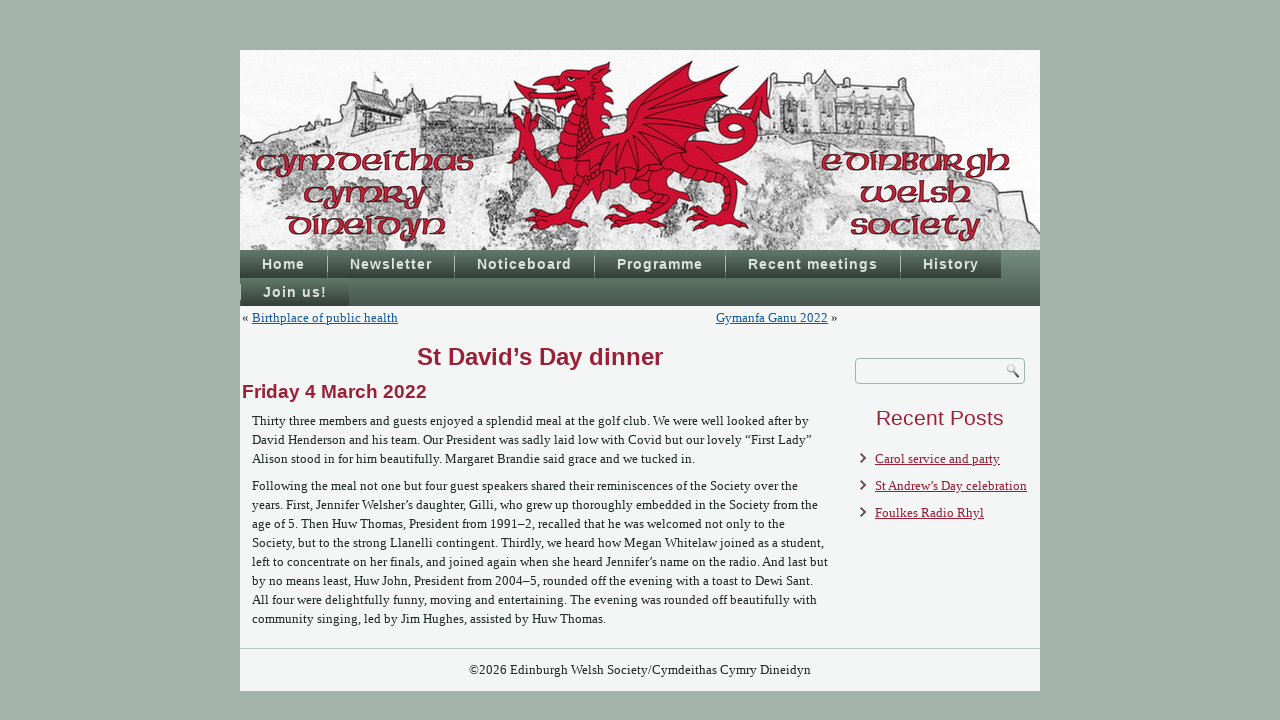

--- FILE ---
content_type: text/html; charset=UTF-8
request_url: https://edinburghwelshsociety.org/st-davids-day-dinner-5/
body_size: 7775
content:
<!DOCTYPE html>
<html lang="en-GB">
<head>
<meta charset="UTF-8" />
<!-- Created by Artisteer v4.3.0.60858 -->
<meta name="viewport" content="initial-scale = 1.0, maximum-scale = 1.0, user-scalable = no, width = device-width" />
<!--[if lt IE 9]><script src="/html5.js"></script><![endif]-->

<link rel="stylesheet" href="https://edinburghwelshsociety.org/wp-content/themes/ews06/style.css" media="screen" />
<link rel="pingback" href="https://edinburghwelshsociety.org/xmlrpc.php" />
<title>St David’s Day dinner &#8211; Cymdeithas Cymry Dineidyn</title>
<meta name='robots' content='max-image-preview:large' />
<link rel="alternate" type="application/rss+xml" title="Cymdeithas Cymry Dineidyn &raquo; Feed" href="https://edinburghwelshsociety.org/feed/" />
<link rel="alternate" type="application/rss+xml" title="Cymdeithas Cymry Dineidyn &raquo; Comments Feed" href="https://edinburghwelshsociety.org/comments/feed/" />
<link rel="alternate" type="application/rss+xml" title="Cymdeithas Cymry Dineidyn &raquo; St David’s Day dinner Comments Feed" href="https://edinburghwelshsociety.org/st-davids-day-dinner-5/feed/" />
<link rel="alternate" title="oEmbed (JSON)" type="application/json+oembed" href="https://edinburghwelshsociety.org/wp-json/oembed/1.0/embed?url=https%3A%2F%2Fedinburghwelshsociety.org%2Fst-davids-day-dinner-5%2F" />
<link rel="alternate" title="oEmbed (XML)" type="text/xml+oembed" href="https://edinburghwelshsociety.org/wp-json/oembed/1.0/embed?url=https%3A%2F%2Fedinburghwelshsociety.org%2Fst-davids-day-dinner-5%2F&#038;format=xml" />
<style id='wp-img-auto-sizes-contain-inline-css' type='text/css'>
img:is([sizes=auto i],[sizes^="auto," i]){contain-intrinsic-size:3000px 1500px}
/*# sourceURL=wp-img-auto-sizes-contain-inline-css */
</style>
<style id='wp-emoji-styles-inline-css' type='text/css'>

	img.wp-smiley, img.emoji {
		display: inline !important;
		border: none !important;
		box-shadow: none !important;
		height: 1em !important;
		width: 1em !important;
		margin: 0 0.07em !important;
		vertical-align: -0.1em !important;
		background: none !important;
		padding: 0 !important;
	}
/*# sourceURL=wp-emoji-styles-inline-css */
</style>
<style id='wp-block-library-inline-css' type='text/css'>
:root{--wp-block-synced-color:#7a00df;--wp-block-synced-color--rgb:122,0,223;--wp-bound-block-color:var(--wp-block-synced-color);--wp-editor-canvas-background:#ddd;--wp-admin-theme-color:#007cba;--wp-admin-theme-color--rgb:0,124,186;--wp-admin-theme-color-darker-10:#006ba1;--wp-admin-theme-color-darker-10--rgb:0,107,160.5;--wp-admin-theme-color-darker-20:#005a87;--wp-admin-theme-color-darker-20--rgb:0,90,135;--wp-admin-border-width-focus:2px}@media (min-resolution:192dpi){:root{--wp-admin-border-width-focus:1.5px}}.wp-element-button{cursor:pointer}:root .has-very-light-gray-background-color{background-color:#eee}:root .has-very-dark-gray-background-color{background-color:#313131}:root .has-very-light-gray-color{color:#eee}:root .has-very-dark-gray-color{color:#313131}:root .has-vivid-green-cyan-to-vivid-cyan-blue-gradient-background{background:linear-gradient(135deg,#00d084,#0693e3)}:root .has-purple-crush-gradient-background{background:linear-gradient(135deg,#34e2e4,#4721fb 50%,#ab1dfe)}:root .has-hazy-dawn-gradient-background{background:linear-gradient(135deg,#faaca8,#dad0ec)}:root .has-subdued-olive-gradient-background{background:linear-gradient(135deg,#fafae1,#67a671)}:root .has-atomic-cream-gradient-background{background:linear-gradient(135deg,#fdd79a,#004a59)}:root .has-nightshade-gradient-background{background:linear-gradient(135deg,#330968,#31cdcf)}:root .has-midnight-gradient-background{background:linear-gradient(135deg,#020381,#2874fc)}:root{--wp--preset--font-size--normal:16px;--wp--preset--font-size--huge:42px}.has-regular-font-size{font-size:1em}.has-larger-font-size{font-size:2.625em}.has-normal-font-size{font-size:var(--wp--preset--font-size--normal)}.has-huge-font-size{font-size:var(--wp--preset--font-size--huge)}.has-text-align-center{text-align:center}.has-text-align-left{text-align:left}.has-text-align-right{text-align:right}.has-fit-text{white-space:nowrap!important}#end-resizable-editor-section{display:none}.aligncenter{clear:both}.items-justified-left{justify-content:flex-start}.items-justified-center{justify-content:center}.items-justified-right{justify-content:flex-end}.items-justified-space-between{justify-content:space-between}.screen-reader-text{border:0;clip-path:inset(50%);height:1px;margin:-1px;overflow:hidden;padding:0;position:absolute;width:1px;word-wrap:normal!important}.screen-reader-text:focus{background-color:#ddd;clip-path:none;color:#444;display:block;font-size:1em;height:auto;left:5px;line-height:normal;padding:15px 23px 14px;text-decoration:none;top:5px;width:auto;z-index:100000}html :where(.has-border-color){border-style:solid}html :where([style*=border-top-color]){border-top-style:solid}html :where([style*=border-right-color]){border-right-style:solid}html :where([style*=border-bottom-color]){border-bottom-style:solid}html :where([style*=border-left-color]){border-left-style:solid}html :where([style*=border-width]){border-style:solid}html :where([style*=border-top-width]){border-top-style:solid}html :where([style*=border-right-width]){border-right-style:solid}html :where([style*=border-bottom-width]){border-bottom-style:solid}html :where([style*=border-left-width]){border-left-style:solid}html :where(img[class*=wp-image-]){height:auto;max-width:100%}:where(figure){margin:0 0 1em}html :where(.is-position-sticky){--wp-admin--admin-bar--position-offset:var(--wp-admin--admin-bar--height,0px)}@media screen and (max-width:600px){html :where(.is-position-sticky){--wp-admin--admin-bar--position-offset:0px}}

/*# sourceURL=wp-block-library-inline-css */
</style><style id='global-styles-inline-css' type='text/css'>
:root{--wp--preset--aspect-ratio--square: 1;--wp--preset--aspect-ratio--4-3: 4/3;--wp--preset--aspect-ratio--3-4: 3/4;--wp--preset--aspect-ratio--3-2: 3/2;--wp--preset--aspect-ratio--2-3: 2/3;--wp--preset--aspect-ratio--16-9: 16/9;--wp--preset--aspect-ratio--9-16: 9/16;--wp--preset--color--black: #000000;--wp--preset--color--cyan-bluish-gray: #abb8c3;--wp--preset--color--white: #ffffff;--wp--preset--color--pale-pink: #f78da7;--wp--preset--color--vivid-red: #cf2e2e;--wp--preset--color--luminous-vivid-orange: #ff6900;--wp--preset--color--luminous-vivid-amber: #fcb900;--wp--preset--color--light-green-cyan: #7bdcb5;--wp--preset--color--vivid-green-cyan: #00d084;--wp--preset--color--pale-cyan-blue: #8ed1fc;--wp--preset--color--vivid-cyan-blue: #0693e3;--wp--preset--color--vivid-purple: #9b51e0;--wp--preset--gradient--vivid-cyan-blue-to-vivid-purple: linear-gradient(135deg,rgb(6,147,227) 0%,rgb(155,81,224) 100%);--wp--preset--gradient--light-green-cyan-to-vivid-green-cyan: linear-gradient(135deg,rgb(122,220,180) 0%,rgb(0,208,130) 100%);--wp--preset--gradient--luminous-vivid-amber-to-luminous-vivid-orange: linear-gradient(135deg,rgb(252,185,0) 0%,rgb(255,105,0) 100%);--wp--preset--gradient--luminous-vivid-orange-to-vivid-red: linear-gradient(135deg,rgb(255,105,0) 0%,rgb(207,46,46) 100%);--wp--preset--gradient--very-light-gray-to-cyan-bluish-gray: linear-gradient(135deg,rgb(238,238,238) 0%,rgb(169,184,195) 100%);--wp--preset--gradient--cool-to-warm-spectrum: linear-gradient(135deg,rgb(74,234,220) 0%,rgb(151,120,209) 20%,rgb(207,42,186) 40%,rgb(238,44,130) 60%,rgb(251,105,98) 80%,rgb(254,248,76) 100%);--wp--preset--gradient--blush-light-purple: linear-gradient(135deg,rgb(255,206,236) 0%,rgb(152,150,240) 100%);--wp--preset--gradient--blush-bordeaux: linear-gradient(135deg,rgb(254,205,165) 0%,rgb(254,45,45) 50%,rgb(107,0,62) 100%);--wp--preset--gradient--luminous-dusk: linear-gradient(135deg,rgb(255,203,112) 0%,rgb(199,81,192) 50%,rgb(65,88,208) 100%);--wp--preset--gradient--pale-ocean: linear-gradient(135deg,rgb(255,245,203) 0%,rgb(182,227,212) 50%,rgb(51,167,181) 100%);--wp--preset--gradient--electric-grass: linear-gradient(135deg,rgb(202,248,128) 0%,rgb(113,206,126) 100%);--wp--preset--gradient--midnight: linear-gradient(135deg,rgb(2,3,129) 0%,rgb(40,116,252) 100%);--wp--preset--font-size--small: 13px;--wp--preset--font-size--medium: 20px;--wp--preset--font-size--large: 36px;--wp--preset--font-size--x-large: 42px;--wp--preset--spacing--20: 0.44rem;--wp--preset--spacing--30: 0.67rem;--wp--preset--spacing--40: 1rem;--wp--preset--spacing--50: 1.5rem;--wp--preset--spacing--60: 2.25rem;--wp--preset--spacing--70: 3.38rem;--wp--preset--spacing--80: 5.06rem;--wp--preset--shadow--natural: 6px 6px 9px rgba(0, 0, 0, 0.2);--wp--preset--shadow--deep: 12px 12px 50px rgba(0, 0, 0, 0.4);--wp--preset--shadow--sharp: 6px 6px 0px rgba(0, 0, 0, 0.2);--wp--preset--shadow--outlined: 6px 6px 0px -3px rgb(255, 255, 255), 6px 6px rgb(0, 0, 0);--wp--preset--shadow--crisp: 6px 6px 0px rgb(0, 0, 0);}:where(.is-layout-flex){gap: 0.5em;}:where(.is-layout-grid){gap: 0.5em;}body .is-layout-flex{display: flex;}.is-layout-flex{flex-wrap: wrap;align-items: center;}.is-layout-flex > :is(*, div){margin: 0;}body .is-layout-grid{display: grid;}.is-layout-grid > :is(*, div){margin: 0;}:where(.wp-block-columns.is-layout-flex){gap: 2em;}:where(.wp-block-columns.is-layout-grid){gap: 2em;}:where(.wp-block-post-template.is-layout-flex){gap: 1.25em;}:where(.wp-block-post-template.is-layout-grid){gap: 1.25em;}.has-black-color{color: var(--wp--preset--color--black) !important;}.has-cyan-bluish-gray-color{color: var(--wp--preset--color--cyan-bluish-gray) !important;}.has-white-color{color: var(--wp--preset--color--white) !important;}.has-pale-pink-color{color: var(--wp--preset--color--pale-pink) !important;}.has-vivid-red-color{color: var(--wp--preset--color--vivid-red) !important;}.has-luminous-vivid-orange-color{color: var(--wp--preset--color--luminous-vivid-orange) !important;}.has-luminous-vivid-amber-color{color: var(--wp--preset--color--luminous-vivid-amber) !important;}.has-light-green-cyan-color{color: var(--wp--preset--color--light-green-cyan) !important;}.has-vivid-green-cyan-color{color: var(--wp--preset--color--vivid-green-cyan) !important;}.has-pale-cyan-blue-color{color: var(--wp--preset--color--pale-cyan-blue) !important;}.has-vivid-cyan-blue-color{color: var(--wp--preset--color--vivid-cyan-blue) !important;}.has-vivid-purple-color{color: var(--wp--preset--color--vivid-purple) !important;}.has-black-background-color{background-color: var(--wp--preset--color--black) !important;}.has-cyan-bluish-gray-background-color{background-color: var(--wp--preset--color--cyan-bluish-gray) !important;}.has-white-background-color{background-color: var(--wp--preset--color--white) !important;}.has-pale-pink-background-color{background-color: var(--wp--preset--color--pale-pink) !important;}.has-vivid-red-background-color{background-color: var(--wp--preset--color--vivid-red) !important;}.has-luminous-vivid-orange-background-color{background-color: var(--wp--preset--color--luminous-vivid-orange) !important;}.has-luminous-vivid-amber-background-color{background-color: var(--wp--preset--color--luminous-vivid-amber) !important;}.has-light-green-cyan-background-color{background-color: var(--wp--preset--color--light-green-cyan) !important;}.has-vivid-green-cyan-background-color{background-color: var(--wp--preset--color--vivid-green-cyan) !important;}.has-pale-cyan-blue-background-color{background-color: var(--wp--preset--color--pale-cyan-blue) !important;}.has-vivid-cyan-blue-background-color{background-color: var(--wp--preset--color--vivid-cyan-blue) !important;}.has-vivid-purple-background-color{background-color: var(--wp--preset--color--vivid-purple) !important;}.has-black-border-color{border-color: var(--wp--preset--color--black) !important;}.has-cyan-bluish-gray-border-color{border-color: var(--wp--preset--color--cyan-bluish-gray) !important;}.has-white-border-color{border-color: var(--wp--preset--color--white) !important;}.has-pale-pink-border-color{border-color: var(--wp--preset--color--pale-pink) !important;}.has-vivid-red-border-color{border-color: var(--wp--preset--color--vivid-red) !important;}.has-luminous-vivid-orange-border-color{border-color: var(--wp--preset--color--luminous-vivid-orange) !important;}.has-luminous-vivid-amber-border-color{border-color: var(--wp--preset--color--luminous-vivid-amber) !important;}.has-light-green-cyan-border-color{border-color: var(--wp--preset--color--light-green-cyan) !important;}.has-vivid-green-cyan-border-color{border-color: var(--wp--preset--color--vivid-green-cyan) !important;}.has-pale-cyan-blue-border-color{border-color: var(--wp--preset--color--pale-cyan-blue) !important;}.has-vivid-cyan-blue-border-color{border-color: var(--wp--preset--color--vivid-cyan-blue) !important;}.has-vivid-purple-border-color{border-color: var(--wp--preset--color--vivid-purple) !important;}.has-vivid-cyan-blue-to-vivid-purple-gradient-background{background: var(--wp--preset--gradient--vivid-cyan-blue-to-vivid-purple) !important;}.has-light-green-cyan-to-vivid-green-cyan-gradient-background{background: var(--wp--preset--gradient--light-green-cyan-to-vivid-green-cyan) !important;}.has-luminous-vivid-amber-to-luminous-vivid-orange-gradient-background{background: var(--wp--preset--gradient--luminous-vivid-amber-to-luminous-vivid-orange) !important;}.has-luminous-vivid-orange-to-vivid-red-gradient-background{background: var(--wp--preset--gradient--luminous-vivid-orange-to-vivid-red) !important;}.has-very-light-gray-to-cyan-bluish-gray-gradient-background{background: var(--wp--preset--gradient--very-light-gray-to-cyan-bluish-gray) !important;}.has-cool-to-warm-spectrum-gradient-background{background: var(--wp--preset--gradient--cool-to-warm-spectrum) !important;}.has-blush-light-purple-gradient-background{background: var(--wp--preset--gradient--blush-light-purple) !important;}.has-blush-bordeaux-gradient-background{background: var(--wp--preset--gradient--blush-bordeaux) !important;}.has-luminous-dusk-gradient-background{background: var(--wp--preset--gradient--luminous-dusk) !important;}.has-pale-ocean-gradient-background{background: var(--wp--preset--gradient--pale-ocean) !important;}.has-electric-grass-gradient-background{background: var(--wp--preset--gradient--electric-grass) !important;}.has-midnight-gradient-background{background: var(--wp--preset--gradient--midnight) !important;}.has-small-font-size{font-size: var(--wp--preset--font-size--small) !important;}.has-medium-font-size{font-size: var(--wp--preset--font-size--medium) !important;}.has-large-font-size{font-size: var(--wp--preset--font-size--large) !important;}.has-x-large-font-size{font-size: var(--wp--preset--font-size--x-large) !important;}
/*# sourceURL=global-styles-inline-css */
</style>

<style id='classic-theme-styles-inline-css' type='text/css'>
/*! This file is auto-generated */
.wp-block-button__link{color:#fff;background-color:#32373c;border-radius:9999px;box-shadow:none;text-decoration:none;padding:calc(.667em + 2px) calc(1.333em + 2px);font-size:1.125em}.wp-block-file__button{background:#32373c;color:#fff;text-decoration:none}
/*# sourceURL=/wp-includes/css/classic-themes.min.css */
</style>
<link rel='stylesheet' id='tablepress-default-css' href='https://edinburghwelshsociety.org/wp-content/tablepress-combined.min.css?ver=45' type='text/css' media='all' />
<link rel='stylesheet' id='style.responsive.css-css' href='https://edinburghwelshsociety.org/wp-content/themes/ews06/style.responsive.css?ver=6.9' type='text/css' media='all' />
<script type="text/javascript" src="https://edinburghwelshsociety.org/wp-content/themes/ews06/jquery.js?ver=6.9" id="jquery-js"></script>
<script type="text/javascript" src="https://edinburghwelshsociety.org/wp-content/themes/ews06/jquery-migrate-1.1.1.js?ver=6.9" id="jquery_migrate-js"></script>
<script type="text/javascript" src="https://edinburghwelshsociety.org/wp-content/themes/ews06/script.js?ver=6.9" id="script.js-js"></script>
<script type="text/javascript" src="https://edinburghwelshsociety.org/wp-content/themes/ews06/script.responsive.js?ver=6.9" id="script.responsive.js-js"></script>
<link rel="https://api.w.org/" href="https://edinburghwelshsociety.org/wp-json/" /><link rel="alternate" title="JSON" type="application/json" href="https://edinburghwelshsociety.org/wp-json/wp/v2/posts/1225" /><link rel="EditURI" type="application/rsd+xml" title="RSD" href="https://edinburghwelshsociety.org/xmlrpc.php?rsd" />
<link rel="canonical" href="https://edinburghwelshsociety.org/st-davids-day-dinner-5/" />
<link rel='shortlink' href='https://edinburghwelshsociety.org/?p=1225' />



</head>
<body class="wp-singular post-template-default single single-post postid-1225 single-format-standard wp-theme-ews06 metaslider-plugin">

<div id="art-main">
    <div class="art-sheet clearfix">

<header class="art-header">

    <div class="art-shapes">
        
            </div>






                
                    
</header>

<nav class="art-nav">
    
<ul class="art-hmenu menu-3">
	<li class="menu-item-26"><a title="Home" href="https://edinburghwelshsociety.org/">Home</a>
	</li>
	<li class="menu-item-1966"><a title="Newsletter" href="https://edinburghwelshsociety.org/newsletter/">Newsletter</a>
	<ul>
		<li class="menu-item-2083"><a title="Newsletter 2511" href="https://edinburghwelshsociety.org/newsletter/newsletter-2511/">Newsletter 2511</a>
		</li>
		<li class="menu-item-2029"><a title="Newsletter 2510" href="https://edinburghwelshsociety.org/newsletter/newsletter-2510/">Newsletter 2510</a>
		</li>
		<li class="menu-item-2016"><a title="Newsletter 2509" href="https://edinburghwelshsociety.org/newsletter/newsletter-2509/">Newsletter 2509</a>
		</li>
		<li class="menu-item-1992"><a title="Newsletter 2508" href="https://edinburghwelshsociety.org/newsletter/newsletter-2508/">Newsletter 2508</a>
		</li>
		<li class="menu-item-1979"><a title="Newsletter 2507" href="https://edinburghwelshsociety.org/newsletter/newsletter-2507/">Newsletter 2507</a>
		</li>
		<li class="menu-item-1964"><a title="Newsletter 2505" href="https://edinburghwelshsociety.org/newsletter/newsletter-2505/">Newsletter 2505</a>
		</li>
		<li class="menu-item-1965"><a title="Newsletter 2504" href="https://edinburghwelshsociety.org/newsletter/newsletter-2504/">Newsletter 2504</a>
		</li>
		<li class="menu-item-1950"><a title="Newsletter 2502" href="https://edinburghwelshsociety.org/newsletter/newsletter-2502/">Newsletter 2502</a>
		</li>
		<li class="menu-item-1859"><a title="Newsletter 2501" href="https://edinburghwelshsociety.org/newsletter/newsletter-2501/">Newsletter 2501</a>
		</li>
		<li class="menu-item-1852"><a title="Newsletter 2411" href="https://edinburghwelshsociety.org/newsletter/newsletter-2411/">Newsletter 2411</a>
		</li>
		<li class="menu-item-1838"><a title="Newsletter 2410" href="https://edinburghwelshsociety.org/newsletter/newsletter-2410/">Newsletter 2410</a>
		</li>
		<li class="menu-item-1833"><a title="Newsletter 2409" href="https://edinburghwelshsociety.org/newsletter/newsletter-2409/">Newsletter 2409</a>
		</li>
		<li class="menu-item-1796"><a title="Newsletter 2407" href="https://edinburghwelshsociety.org/newsletter/newsletter-2407/">Newsletter 2407</a>
		</li>
		<li class="menu-item-1776"><a title="Newsletter 2406" href="https://edinburghwelshsociety.org/newsletter/newsletter-2406/">Newsletter 2406</a>
		</li>
		<li class="menu-item-1765"><a title="Newsletter 2404" href="https://edinburghwelshsociety.org/newsletter/newsletter-2404/">Newsletter 2404</a>
		</li>
		<li class="menu-item-1734"><a title="Newsletter 2403" href="https://edinburghwelshsociety.org/newsletter/newsletter-2403/">Newsletter 2403</a>
		</li>
		<li class="menu-item-1710"><a title="Newsletter 2402" href="https://edinburghwelshsociety.org/newsletter/newsletter-2402/">Newsletter 2402</a>
		</li>
		<li class="menu-item-1603"><a title="Newsletter 2401" href="https://edinburghwelshsociety.org/newsletter/newsletter-2401/">Newsletter 2401</a>
		</li>
		<li class="menu-item-1590"><a title="Newsletter 2312" href="https://edinburghwelshsociety.org/newsletter/newsletter-2312/">Newsletter 2312</a>
		</li>
		<li class="menu-item-1576"><a title="Newsletter 2311" href="https://edinburghwelshsociety.org/newsletter/newsletter-2311/">Newsletter 2311</a>
		</li>
		<li class="menu-item-1559"><a title="Newsletter 2310" href="https://edinburghwelshsociety.org/newsletter/newsletter-2310/">Newsletter 2310</a>
		</li>
		<li class="menu-item-1560"><a title="Newsletter 2309" href="https://edinburghwelshsociety.org/newsletter/newsletter-2309/">Newsletter 2309</a>
		</li>
		<li class="menu-item-1530"><a title="Newsletter 2308" href="https://edinburghwelshsociety.org/newsletter/newsletter-2308/">Newsletter 2308</a>
		</li>
		<li class="menu-item-1504"><a title="Newsletter 2307" href="https://edinburghwelshsociety.org/newsletter/newsletter-2307/">Newsletter 2307</a>
		</li>
		<li class="menu-item-1497"><a title="Newsletter 2305" href="https://edinburghwelshsociety.org/newsletter/newsletter-2305/">Newsletter 2305</a>
		</li>
		<li class="menu-item-1438"><a title="Newsletter 2304" href="https://edinburghwelshsociety.org/newsletter/newsletter-2304/">Newsletter 2304</a>
		</li>
		<li class="menu-item-1419"><a title="Newsletter 2302" href="https://edinburghwelshsociety.org/newsletter/newsletter-2302/">Newsletter 2302</a>
		</li>
		<li class="menu-item-1378"><a title="Newsletter 2301" href="https://edinburghwelshsociety.org/newsletter/newsletter-2301/">Newsletter 2301</a>
		</li>
		<li class="menu-item-1368"><a title="Newsletter 2211" href="https://edinburghwelshsociety.org/newsletter/newsletter-2211/">Newsletter 2211</a>
		</li>
		<li class="menu-item-1317"><a title="Newsletter 2210" href="https://edinburghwelshsociety.org/newsletter/newsletter-2210/">Newsletter 2210</a>
		</li>
		<li class="menu-item-1309"><a title="Newsletter 2208a" href="https://edinburghwelshsociety.org/newsletter/newsletter-2208a/">Newsletter 2208a</a>
		</li>
		<li class="menu-item-1272"><a title="Newsletter 2208" href="https://edinburghwelshsociety.org/newsletter/newsletter-2208/">Newsletter 2208</a>
		</li>
		<li class="menu-item-1254"><a title="Newsletter 2205" href="https://edinburghwelshsociety.org/newsletter/newsletter-2205/">Newsletter 2205</a>
		</li>
		<li class="menu-item-1255"><a title="Newsletter 2204" href="https://edinburghwelshsociety.org/newsletter/newsletter-2204/">Newsletter 2204</a>
		</li>
		<li class="menu-item-1256"><a title="Newsletter 2202" href="https://edinburghwelshsociety.org/newsletter/newsletter-2202/">Newsletter 2202</a>
		</li>
		<li class="menu-item-1208"><a title="Newsletter 2201" href="https://edinburghwelshsociety.org/newsletter/newsletter-2201/">Newsletter 2201</a>
		</li>
	</ul>
	</li>
	<li class="menu-item-263"><a title="Noticeboard" href="https://edinburghwelshsociety.org/category/noticeboard/">Noticeboard</a>
	</li>
	<li class="menu-item-1783"><a title="Programme" href="https://edinburghwelshsociety.org/programme/">Programme</a>
	<ul>
		<li class="menu-item-1974"><a title="Programme 2024–25" href="https://edinburghwelshsociety.org/programme/programme-2024-25/">Programme 2024–25</a>
		</li>
		<li class="menu-item-1786"><a title="Programme 2023–24" href="https://edinburghwelshsociety.org/programme/programme-2023-24/">Programme 2023–24</a>
		</li>
		<li class="menu-item-1524"><a title="Programme 2022–23" href="https://edinburghwelshsociety.org/programme/programme-2022-23/">Programme 2022–23</a>
		</li>
		<li class="menu-item-1260"><a title="Programme 2021–22" href="https://edinburghwelshsociety.org/programme/programme-2021-22/">Programme 2021–22</a>
		</li>
		<li class="menu-item-1194"><a title="Programme 2020–21" href="https://edinburghwelshsociety.org/programme/programme-2020-21/">Programme 2020–21</a>
		</li>
		<li class="menu-item-1004"><a title="Programme 2019–20" href="https://edinburghwelshsociety.org/programme/programme-2019-20/">Programme 2019–20</a>
		</li>
		<li class="menu-item-812"><a title="Programme 2018–19" href="https://edinburghwelshsociety.org/programme/programme-2018-19/">Programme 2018–19</a>
		</li>
		<li class="menu-item-539"><a title="Programme 2017–18" href="https://edinburghwelshsociety.org/programme/programme-2017-18/">Programme 2017–18</a>
		</li>
		<li class="menu-item-28"><a title="Programme 2016-17" href="https://edinburghwelshsociety.org/programme/programme-2016-17/">Programme 2016-17</a>
		</li>
		<li class="menu-item-177"><a title="Programme 2015–16" href="https://edinburghwelshsociety.org/programme/programme-2015-16/">Programme 2015–16</a>
		</li>
		<li class="menu-item-91"><a title="Programme 2013–14" href="https://edinburghwelshsociety.org/programme/programme-2013-14/">Programme 2013–14</a>
		</li>
		<li class="menu-item-92"><a title="Programme 2010–11" href="https://edinburghwelshsociety.org/programme/programme-2010-11/">Programme 2010–11</a>
		</li>
		<li class="menu-item-93"><a title="Programme 2009–10" href="https://edinburghwelshsociety.org/programme/programme-2009-10/">Programme 2009–10</a>
		</li>
	</ul>
	</li>
	<li class="menu-item-29"><a title="Recent meetings" href="https://edinburghwelshsociety.org/category/recent-meetings/">Recent meetings</a>
	</li>
	<li class="menu-item-69"><a title="History" href="https://edinburghwelshsociety.org/history/">History</a>
	<ul>
		<li class="menu-item-134"><a title="Society Office Bearers" href="https://edinburghwelshsociety.org/society-office-bearers/">Society Office Bearers</a>
		</li>
		<li class="menu-item-70"><a title="Archive photos" href="https://edinburghwelshsociety.org/archive-photos/">Archive photos</a>
		</li>
	</ul>
	</li>
	<li class="menu-item-80"><a title="Join us!" href="https://edinburghwelshsociety.org/join-us/">Join us!</a>
	</li>
</ul>
 
    </nav><div class="art-layout-wrapper">
                <div class="art-content-layout">
                    <div class="art-content-layout-row">
                        <div class="art-layout-cell art-content">
							<article class="art-post art-article " style="">
                                                                <div class="art-postcontent clearfix"><div class="navigation">
    <div class="alignleft">&laquo; <a href="https://edinburghwelshsociety.org/birthplace-of-public-health/" title="Birthplace of public health" rel="prev">Birthplace of public health</a></div>
    <div class="alignright"><a href="https://edinburghwelshsociety.org/gymanfa-ganu-4/" title="Gymanfa Ganu 2022" rel="next">Gymanfa Ganu 2022</a> &raquo;</div>
 </div></div>


</article>
		<article id="post-1225"  class="art-post art-article  post-1225 post type-post status-publish format-standard hentry category-recent-meetings" style="">
                                <h1 class="art-postheader entry-title">St David’s Day dinner</h1>                                <div class="art-postcontent clearfix"><h3><strong>Friday 4 March 2022</strong></h3>
<p>Thirty three members and guests enjoyed a splendid meal at the golf club. We were well looked after by David Henderson and his team. Our President was sadly laid low with Covid but our lovely “First Lady” Alison stood in for him beautifully. Margaret Brandie said grace and we tucked in.</p>
<p>Following the meal not one but four guest speakers shared their reminiscences of the Society over the years. First, Jennifer Welsher’s daughter, Gilli, who grew up thoroughly embedded in the Society from the age of 5. Then Huw Thomas, President from 1991–2, recalled that he was welcomed not only to the Society, but to the strong Llanelli contingent. Thirdly, we heard how Megan Whitelaw joined as a student, left to concentrate on her finals, and joined again when she heard Jennifer’s name on the radio. And last but by no means least, Huw John, President from 2004–5, rounded off the evening with a toast to Dewi Sant. All four were delightfully funny, moving and entertaining. The evening was rounded off beautifully with community singing, led by Jim Hughes, assisted by Huw Thomas.</p>
</div>


</article>
				

                        </div>
                        

<div class="art-layout-cell art-sidebar1"><div  id="text-2" class="art-block widget widget_text  clearfix">
        <div class="art-blockcontent">			<div class="textwidget">&nbsp;</div>
		</div>
</div><div  id="search-2" class="art-block widget widget_search  clearfix">
        <div class="art-blockcontent"><form class="art-search" method="get" name="searchform" action="https://edinburghwelshsociety.org/">
	<input name="s" type="text" value="" />
	<input class="art-search-button" type="submit" value="" />
</form></div>
</div><div  id="recent-posts-2" class="art-block widget widget_recent_entries  clearfix">
        <div class="art-blockheader">
            <div class="t">Recent Posts</div>
        </div><div class="art-blockcontent">
		
		
		<ul>
											<li>
					<a href="https://edinburghwelshsociety.org/carol-service-and-party/">Carol service and party</a>
									</li>
											<li>
					<a href="https://edinburghwelshsociety.org/st-andrews-day-celebration/">St Andrew’s Day celebration</a>
									</li>
											<li>
					<a href="https://edinburghwelshsociety.org/foulkes-radio-rhyl/">Foulkes Radio Rhyl</a>
									</li>
					</ul>

		</div>
</div></div>
                    </div>
                </div>
            </div><footer class="art-footer"><div class="art-footer-text">
<p>©2026 Edinburgh Welsh Society/Cymdeithas Cymry Dineidyn</p>
</div>
</footer>

    </div>
</div>


<div id="wp-footer">
	<script type="speculationrules">
{"prefetch":[{"source":"document","where":{"and":[{"href_matches":"/*"},{"not":{"href_matches":["/wp-*.php","/wp-admin/*","/wp-content/uploads/*","/wp-content/*","/wp-content/plugins/*","/wp-content/themes/ews06/*","/*\\?(.+)"]}},{"not":{"selector_matches":"a[rel~=\"nofollow\"]"}},{"not":{"selector_matches":".no-prefetch, .no-prefetch a"}}]},"eagerness":"conservative"}]}
</script>
<script id="wp-emoji-settings" type="application/json">
{"baseUrl":"https://s.w.org/images/core/emoji/17.0.2/72x72/","ext":".png","svgUrl":"https://s.w.org/images/core/emoji/17.0.2/svg/","svgExt":".svg","source":{"concatemoji":"https://edinburghwelshsociety.org/wp-includes/js/wp-emoji-release.min.js?ver=6.9"}}
</script>
<script type="module">
/* <![CDATA[ */
/*! This file is auto-generated */
const a=JSON.parse(document.getElementById("wp-emoji-settings").textContent),o=(window._wpemojiSettings=a,"wpEmojiSettingsSupports"),s=["flag","emoji"];function i(e){try{var t={supportTests:e,timestamp:(new Date).valueOf()};sessionStorage.setItem(o,JSON.stringify(t))}catch(e){}}function c(e,t,n){e.clearRect(0,0,e.canvas.width,e.canvas.height),e.fillText(t,0,0);t=new Uint32Array(e.getImageData(0,0,e.canvas.width,e.canvas.height).data);e.clearRect(0,0,e.canvas.width,e.canvas.height),e.fillText(n,0,0);const a=new Uint32Array(e.getImageData(0,0,e.canvas.width,e.canvas.height).data);return t.every((e,t)=>e===a[t])}function p(e,t){e.clearRect(0,0,e.canvas.width,e.canvas.height),e.fillText(t,0,0);var n=e.getImageData(16,16,1,1);for(let e=0;e<n.data.length;e++)if(0!==n.data[e])return!1;return!0}function u(e,t,n,a){switch(t){case"flag":return n(e,"\ud83c\udff3\ufe0f\u200d\u26a7\ufe0f","\ud83c\udff3\ufe0f\u200b\u26a7\ufe0f")?!1:!n(e,"\ud83c\udde8\ud83c\uddf6","\ud83c\udde8\u200b\ud83c\uddf6")&&!n(e,"\ud83c\udff4\udb40\udc67\udb40\udc62\udb40\udc65\udb40\udc6e\udb40\udc67\udb40\udc7f","\ud83c\udff4\u200b\udb40\udc67\u200b\udb40\udc62\u200b\udb40\udc65\u200b\udb40\udc6e\u200b\udb40\udc67\u200b\udb40\udc7f");case"emoji":return!a(e,"\ud83e\u1fac8")}return!1}function f(e,t,n,a){let r;const o=(r="undefined"!=typeof WorkerGlobalScope&&self instanceof WorkerGlobalScope?new OffscreenCanvas(300,150):document.createElement("canvas")).getContext("2d",{willReadFrequently:!0}),s=(o.textBaseline="top",o.font="600 32px Arial",{});return e.forEach(e=>{s[e]=t(o,e,n,a)}),s}function r(e){var t=document.createElement("script");t.src=e,t.defer=!0,document.head.appendChild(t)}a.supports={everything:!0,everythingExceptFlag:!0},new Promise(t=>{let n=function(){try{var e=JSON.parse(sessionStorage.getItem(o));if("object"==typeof e&&"number"==typeof e.timestamp&&(new Date).valueOf()<e.timestamp+604800&&"object"==typeof e.supportTests)return e.supportTests}catch(e){}return null}();if(!n){if("undefined"!=typeof Worker&&"undefined"!=typeof OffscreenCanvas&&"undefined"!=typeof URL&&URL.createObjectURL&&"undefined"!=typeof Blob)try{var e="postMessage("+f.toString()+"("+[JSON.stringify(s),u.toString(),c.toString(),p.toString()].join(",")+"));",a=new Blob([e],{type:"text/javascript"});const r=new Worker(URL.createObjectURL(a),{name:"wpTestEmojiSupports"});return void(r.onmessage=e=>{i(n=e.data),r.terminate(),t(n)})}catch(e){}i(n=f(s,u,c,p))}t(n)}).then(e=>{for(const n in e)a.supports[n]=e[n],a.supports.everything=a.supports.everything&&a.supports[n],"flag"!==n&&(a.supports.everythingExceptFlag=a.supports.everythingExceptFlag&&a.supports[n]);var t;a.supports.everythingExceptFlag=a.supports.everythingExceptFlag&&!a.supports.flag,a.supports.everything||((t=a.source||{}).concatemoji?r(t.concatemoji):t.wpemoji&&t.twemoji&&(r(t.twemoji),r(t.wpemoji)))});
//# sourceURL=https://edinburghwelshsociety.org/wp-includes/js/wp-emoji-loader.min.js
/* ]]> */
</script>
	<!-- 58 queries. 1.497 seconds. -->
</div>
</body>
</html>

